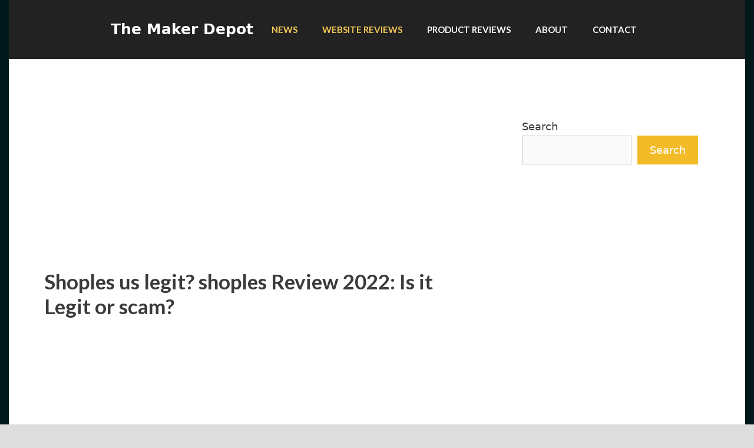

--- FILE ---
content_type: text/html; charset=UTF-8
request_url: https://themakerdepot.com/shoples-us-legit-shoples-review-2022-is-it-legit-or-scam/
body_size: 18344
content:
<!DOCTYPE html>
<html lang="en-US">
<head>
	<meta charset="UTF-8">
	<meta name='robots' content='index, follow, max-image-preview:large, max-snippet:-1, max-video-preview:-1' />
<meta name="viewport" content="width=device-width, initial-scale=1">
	<!-- This site is optimized with the Yoast SEO plugin v24.5 - https://yoast.com/wordpress/plugins/seo/ -->
	<title>Shoples us legit? shoples Review 2022: Is it Legit or scam? - The Maker Depot</title>
	<meta name="description" content="If you are confused about this shoples website, we will recommend you check our shoples us Reviews post, which will clear your confusion" />
	<link rel="canonical" href="https://themakerdepot.com/shoples-us-legit-shoples-review-2022-is-it-legit-or-scam/" />
	<meta property="og:locale" content="en_US" />
	<meta property="og:type" content="article" />
	<meta property="og:title" content="Shoples us legit? shoples Review 2022: Is it Legit or scam? - The Maker Depot" />
	<meta property="og:description" content="If you are confused about this shoples website, we will recommend you check our shoples us Reviews post, which will clear your confusion" />
	<meta property="og:url" content="https://themakerdepot.com/shoples-us-legit-shoples-review-2022-is-it-legit-or-scam/" />
	<meta property="og:site_name" content="The Maker Depot" />
	<meta property="article:published_time" content="2022-09-17T11:22:06+00:00" />
	<meta property="article:modified_time" content="2022-09-17T11:22:09+00:00" />
	<meta property="og:image" content="https://themakerdepot.com/wp-content/uploads/2022/09/shoples2.jpg" />
	<meta property="og:image:width" content="958" />
	<meta property="og:image:height" content="470" />
	<meta property="og:image:type" content="image/jpeg" />
	<meta name="author" content="Team" />
	<meta name="twitter:card" content="summary_large_image" />
	<meta name="twitter:label1" content="Written by" />
	<meta name="twitter:data1" content="Team" />
	<meta name="twitter:label2" content="Est. reading time" />
	<meta name="twitter:data2" content="4 minutes" />
	<script type="application/ld+json" class="yoast-schema-graph">{"@context":"https://schema.org","@graph":[{"@type":"Article","@id":"https://themakerdepot.com/shoples-us-legit-shoples-review-2022-is-it-legit-or-scam/#article","isPartOf":{"@id":"https://themakerdepot.com/shoples-us-legit-shoples-review-2022-is-it-legit-or-scam/"},"author":{"name":"Team","@id":"https://themakerdepot.com/#/schema/person/3b02dd7c80978eb450b356b4033fee9d"},"headline":"Shoples us legit? shoples Review 2022: Is it Legit or scam?","datePublished":"2022-09-17T11:22:06+00:00","dateModified":"2022-09-17T11:22:09+00:00","mainEntityOfPage":{"@id":"https://themakerdepot.com/shoples-us-legit-shoples-review-2022-is-it-legit-or-scam/"},"wordCount":751,"commentCount":0,"publisher":{"@id":"https://themakerdepot.com/#organization"},"image":{"@id":"https://themakerdepot.com/shoples-us-legit-shoples-review-2022-is-it-legit-or-scam/#primaryimage"},"thumbnailUrl":"https://themakerdepot.com/wp-content/uploads/2022/09/shoples2.jpg","keywords":["shoples","shoples real or fake","shoples.us"],"articleSection":["News","Website Reviews"],"inLanguage":"en-US","potentialAction":[{"@type":"CommentAction","name":"Comment","target":["https://themakerdepot.com/shoples-us-legit-shoples-review-2022-is-it-legit-or-scam/#respond"]}]},{"@type":"WebPage","@id":"https://themakerdepot.com/shoples-us-legit-shoples-review-2022-is-it-legit-or-scam/","url":"https://themakerdepot.com/shoples-us-legit-shoples-review-2022-is-it-legit-or-scam/","name":"Shoples us legit? shoples Review 2022: Is it Legit or scam? - The Maker Depot","isPartOf":{"@id":"https://themakerdepot.com/#website"},"primaryImageOfPage":{"@id":"https://themakerdepot.com/shoples-us-legit-shoples-review-2022-is-it-legit-or-scam/#primaryimage"},"image":{"@id":"https://themakerdepot.com/shoples-us-legit-shoples-review-2022-is-it-legit-or-scam/#primaryimage"},"thumbnailUrl":"https://themakerdepot.com/wp-content/uploads/2022/09/shoples2.jpg","datePublished":"2022-09-17T11:22:06+00:00","dateModified":"2022-09-17T11:22:09+00:00","description":"If you are confused about this shoples website, we will recommend you check our shoples us Reviews post, which will clear your confusion","breadcrumb":{"@id":"https://themakerdepot.com/shoples-us-legit-shoples-review-2022-is-it-legit-or-scam/#breadcrumb"},"inLanguage":"en-US","potentialAction":[{"@type":"ReadAction","target":["https://themakerdepot.com/shoples-us-legit-shoples-review-2022-is-it-legit-or-scam/"]}]},{"@type":"ImageObject","inLanguage":"en-US","@id":"https://themakerdepot.com/shoples-us-legit-shoples-review-2022-is-it-legit-or-scam/#primaryimage","url":"https://themakerdepot.com/wp-content/uploads/2022/09/shoples2.jpg","contentUrl":"https://themakerdepot.com/wp-content/uploads/2022/09/shoples2.jpg","width":958,"height":470,"caption":"shoples"},{"@type":"BreadcrumbList","@id":"https://themakerdepot.com/shoples-us-legit-shoples-review-2022-is-it-legit-or-scam/#breadcrumb","itemListElement":[{"@type":"ListItem","position":1,"name":"Home","item":"https://themakerdepot.com/"},{"@type":"ListItem","position":2,"name":"Shoples us legit? shoples Review 2022: Is it Legit or scam?"}]},{"@type":"WebSite","@id":"https://themakerdepot.com/#website","url":"https://themakerdepot.com/","name":"The Maker Depot","description":"News and Reviews","publisher":{"@id":"https://themakerdepot.com/#organization"},"potentialAction":[{"@type":"SearchAction","target":{"@type":"EntryPoint","urlTemplate":"https://themakerdepot.com/?s={search_term_string}"},"query-input":{"@type":"PropertyValueSpecification","valueRequired":true,"valueName":"search_term_string"}}],"inLanguage":"en-US"},{"@type":"Organization","@id":"https://themakerdepot.com/#organization","name":"TheMakerDepot","url":"https://themakerdepot.com/","logo":{"@type":"ImageObject","inLanguage":"en-US","@id":"https://themakerdepot.com/#/schema/logo/image/","url":"https://themakerdepot.com/wp-content/uploads/2022/05/cropped-TMD-1.jpg","contentUrl":"https://themakerdepot.com/wp-content/uploads/2022/05/cropped-TMD-1.jpg","width":512,"height":512,"caption":"TheMakerDepot"},"image":{"@id":"https://themakerdepot.com/#/schema/logo/image/"}},{"@type":"Person","@id":"https://themakerdepot.com/#/schema/person/3b02dd7c80978eb450b356b4033fee9d","name":"Team","image":{"@type":"ImageObject","inLanguage":"en-US","@id":"https://themakerdepot.com/#/schema/person/image/","url":"https://secure.gravatar.com/avatar/6c14cb462a1d455aabcc798543091e44?s=96&d=identicon&r=g","contentUrl":"https://secure.gravatar.com/avatar/6c14cb462a1d455aabcc798543091e44?s=96&d=identicon&r=g","caption":"Team"}}]}</script>
	<!-- / Yoast SEO plugin. -->


<link rel='dns-prefetch' href='//www.googletagmanager.com' />
<link href='https://fonts.gstatic.com' crossorigin rel='preconnect' />
<link href='https://fonts.googleapis.com' crossorigin rel='preconnect' />
<link rel="alternate" type="application/rss+xml" title="The Maker Depot &raquo; Feed" href="https://themakerdepot.com/feed/" />
<link rel="alternate" type="application/rss+xml" title="The Maker Depot &raquo; Comments Feed" href="https://themakerdepot.com/comments/feed/" />
<link rel="alternate" type="application/rss+xml" title="The Maker Depot &raquo; Shoples us legit? shoples Review 2022: Is it Legit or scam? Comments Feed" href="https://themakerdepot.com/shoples-us-legit-shoples-review-2022-is-it-legit-or-scam/feed/" />
<script>
window._wpemojiSettings = {"baseUrl":"https:\/\/s.w.org\/images\/core\/emoji\/15.0.3\/72x72\/","ext":".png","svgUrl":"https:\/\/s.w.org\/images\/core\/emoji\/15.0.3\/svg\/","svgExt":".svg","source":{"concatemoji":"https:\/\/themakerdepot.com\/wp-includes\/js\/wp-emoji-release.min.js?ver=6.5.4"}};
/*! This file is auto-generated */
!function(i,n){var o,s,e;function c(e){try{var t={supportTests:e,timestamp:(new Date).valueOf()};sessionStorage.setItem(o,JSON.stringify(t))}catch(e){}}function p(e,t,n){e.clearRect(0,0,e.canvas.width,e.canvas.height),e.fillText(t,0,0);var t=new Uint32Array(e.getImageData(0,0,e.canvas.width,e.canvas.height).data),r=(e.clearRect(0,0,e.canvas.width,e.canvas.height),e.fillText(n,0,0),new Uint32Array(e.getImageData(0,0,e.canvas.width,e.canvas.height).data));return t.every(function(e,t){return e===r[t]})}function u(e,t,n){switch(t){case"flag":return n(e,"\ud83c\udff3\ufe0f\u200d\u26a7\ufe0f","\ud83c\udff3\ufe0f\u200b\u26a7\ufe0f")?!1:!n(e,"\ud83c\uddfa\ud83c\uddf3","\ud83c\uddfa\u200b\ud83c\uddf3")&&!n(e,"\ud83c\udff4\udb40\udc67\udb40\udc62\udb40\udc65\udb40\udc6e\udb40\udc67\udb40\udc7f","\ud83c\udff4\u200b\udb40\udc67\u200b\udb40\udc62\u200b\udb40\udc65\u200b\udb40\udc6e\u200b\udb40\udc67\u200b\udb40\udc7f");case"emoji":return!n(e,"\ud83d\udc26\u200d\u2b1b","\ud83d\udc26\u200b\u2b1b")}return!1}function f(e,t,n){var r="undefined"!=typeof WorkerGlobalScope&&self instanceof WorkerGlobalScope?new OffscreenCanvas(300,150):i.createElement("canvas"),a=r.getContext("2d",{willReadFrequently:!0}),o=(a.textBaseline="top",a.font="600 32px Arial",{});return e.forEach(function(e){o[e]=t(a,e,n)}),o}function t(e){var t=i.createElement("script");t.src=e,t.defer=!0,i.head.appendChild(t)}"undefined"!=typeof Promise&&(o="wpEmojiSettingsSupports",s=["flag","emoji"],n.supports={everything:!0,everythingExceptFlag:!0},e=new Promise(function(e){i.addEventListener("DOMContentLoaded",e,{once:!0})}),new Promise(function(t){var n=function(){try{var e=JSON.parse(sessionStorage.getItem(o));if("object"==typeof e&&"number"==typeof e.timestamp&&(new Date).valueOf()<e.timestamp+604800&&"object"==typeof e.supportTests)return e.supportTests}catch(e){}return null}();if(!n){if("undefined"!=typeof Worker&&"undefined"!=typeof OffscreenCanvas&&"undefined"!=typeof URL&&URL.createObjectURL&&"undefined"!=typeof Blob)try{var e="postMessage("+f.toString()+"("+[JSON.stringify(s),u.toString(),p.toString()].join(",")+"));",r=new Blob([e],{type:"text/javascript"}),a=new Worker(URL.createObjectURL(r),{name:"wpTestEmojiSupports"});return void(a.onmessage=function(e){c(n=e.data),a.terminate(),t(n)})}catch(e){}c(n=f(s,u,p))}t(n)}).then(function(e){for(var t in e)n.supports[t]=e[t],n.supports.everything=n.supports.everything&&n.supports[t],"flag"!==t&&(n.supports.everythingExceptFlag=n.supports.everythingExceptFlag&&n.supports[t]);n.supports.everythingExceptFlag=n.supports.everythingExceptFlag&&!n.supports.flag,n.DOMReady=!1,n.readyCallback=function(){n.DOMReady=!0}}).then(function(){return e}).then(function(){var e;n.supports.everything||(n.readyCallback(),(e=n.source||{}).concatemoji?t(e.concatemoji):e.wpemoji&&e.twemoji&&(t(e.twemoji),t(e.wpemoji)))}))}((window,document),window._wpemojiSettings);
</script>

<style id='wp-emoji-styles-inline-css'>

	img.wp-smiley, img.emoji {
		display: inline !important;
		border: none !important;
		box-shadow: none !important;
		height: 1em !important;
		width: 1em !important;
		margin: 0 0.07em !important;
		vertical-align: -0.1em !important;
		background: none !important;
		padding: 0 !important;
	}
</style>
<link rel='stylesheet' id='wp-block-library-css' href='https://themakerdepot.com/wp-includes/css/dist/block-library/style.min.css?ver=6.5.4' media='all' />
<link rel='stylesheet' id='wpzoom-social-icons-block-style-css' href='https://themakerdepot.com/wp-content/plugins/social-icons-widget-by-wpzoom/block/dist/style-wpzoom-social-icons.css?ver=4.5.1' media='all' />
<style id='classic-theme-styles-inline-css'>
/*! This file is auto-generated */
.wp-block-button__link{color:#fff;background-color:#32373c;border-radius:9999px;box-shadow:none;text-decoration:none;padding:calc(.667em + 2px) calc(1.333em + 2px);font-size:1.125em}.wp-block-file__button{background:#32373c;color:#fff;text-decoration:none}
</style>
<style id='global-styles-inline-css'>
body{--wp--preset--color--black: #000000;--wp--preset--color--cyan-bluish-gray: #abb8c3;--wp--preset--color--white: #ffffff;--wp--preset--color--pale-pink: #f78da7;--wp--preset--color--vivid-red: #cf2e2e;--wp--preset--color--luminous-vivid-orange: #ff6900;--wp--preset--color--luminous-vivid-amber: #fcb900;--wp--preset--color--light-green-cyan: #7bdcb5;--wp--preset--color--vivid-green-cyan: #00d084;--wp--preset--color--pale-cyan-blue: #8ed1fc;--wp--preset--color--vivid-cyan-blue: #0693e3;--wp--preset--color--vivid-purple: #9b51e0;--wp--preset--color--contrast: var(--contrast);--wp--preset--color--contrast-2: var(--contrast-2);--wp--preset--color--contrast-3: var(--contrast-3);--wp--preset--color--base: var(--base);--wp--preset--color--base-2: var(--base-2);--wp--preset--color--base-3: var(--base-3);--wp--preset--color--accent: var(--accent);--wp--preset--gradient--vivid-cyan-blue-to-vivid-purple: linear-gradient(135deg,rgba(6,147,227,1) 0%,rgb(155,81,224) 100%);--wp--preset--gradient--light-green-cyan-to-vivid-green-cyan: linear-gradient(135deg,rgb(122,220,180) 0%,rgb(0,208,130) 100%);--wp--preset--gradient--luminous-vivid-amber-to-luminous-vivid-orange: linear-gradient(135deg,rgba(252,185,0,1) 0%,rgba(255,105,0,1) 100%);--wp--preset--gradient--luminous-vivid-orange-to-vivid-red: linear-gradient(135deg,rgba(255,105,0,1) 0%,rgb(207,46,46) 100%);--wp--preset--gradient--very-light-gray-to-cyan-bluish-gray: linear-gradient(135deg,rgb(238,238,238) 0%,rgb(169,184,195) 100%);--wp--preset--gradient--cool-to-warm-spectrum: linear-gradient(135deg,rgb(74,234,220) 0%,rgb(151,120,209) 20%,rgb(207,42,186) 40%,rgb(238,44,130) 60%,rgb(251,105,98) 80%,rgb(254,248,76) 100%);--wp--preset--gradient--blush-light-purple: linear-gradient(135deg,rgb(255,206,236) 0%,rgb(152,150,240) 100%);--wp--preset--gradient--blush-bordeaux: linear-gradient(135deg,rgb(254,205,165) 0%,rgb(254,45,45) 50%,rgb(107,0,62) 100%);--wp--preset--gradient--luminous-dusk: linear-gradient(135deg,rgb(255,203,112) 0%,rgb(199,81,192) 50%,rgb(65,88,208) 100%);--wp--preset--gradient--pale-ocean: linear-gradient(135deg,rgb(255,245,203) 0%,rgb(182,227,212) 50%,rgb(51,167,181) 100%);--wp--preset--gradient--electric-grass: linear-gradient(135deg,rgb(202,248,128) 0%,rgb(113,206,126) 100%);--wp--preset--gradient--midnight: linear-gradient(135deg,rgb(2,3,129) 0%,rgb(40,116,252) 100%);--wp--preset--font-size--small: 13px;--wp--preset--font-size--medium: 20px;--wp--preset--font-size--large: 36px;--wp--preset--font-size--x-large: 42px;--wp--preset--spacing--20: 0.44rem;--wp--preset--spacing--30: 0.67rem;--wp--preset--spacing--40: 1rem;--wp--preset--spacing--50: 1.5rem;--wp--preset--spacing--60: 2.25rem;--wp--preset--spacing--70: 3.38rem;--wp--preset--spacing--80: 5.06rem;--wp--preset--shadow--natural: 6px 6px 9px rgba(0, 0, 0, 0.2);--wp--preset--shadow--deep: 12px 12px 50px rgba(0, 0, 0, 0.4);--wp--preset--shadow--sharp: 6px 6px 0px rgba(0, 0, 0, 0.2);--wp--preset--shadow--outlined: 6px 6px 0px -3px rgba(255, 255, 255, 1), 6px 6px rgba(0, 0, 0, 1);--wp--preset--shadow--crisp: 6px 6px 0px rgba(0, 0, 0, 1);}:where(.is-layout-flex){gap: 0.5em;}:where(.is-layout-grid){gap: 0.5em;}body .is-layout-flex{display: flex;}body .is-layout-flex{flex-wrap: wrap;align-items: center;}body .is-layout-flex > *{margin: 0;}body .is-layout-grid{display: grid;}body .is-layout-grid > *{margin: 0;}:where(.wp-block-columns.is-layout-flex){gap: 2em;}:where(.wp-block-columns.is-layout-grid){gap: 2em;}:where(.wp-block-post-template.is-layout-flex){gap: 1.25em;}:where(.wp-block-post-template.is-layout-grid){gap: 1.25em;}.has-black-color{color: var(--wp--preset--color--black) !important;}.has-cyan-bluish-gray-color{color: var(--wp--preset--color--cyan-bluish-gray) !important;}.has-white-color{color: var(--wp--preset--color--white) !important;}.has-pale-pink-color{color: var(--wp--preset--color--pale-pink) !important;}.has-vivid-red-color{color: var(--wp--preset--color--vivid-red) !important;}.has-luminous-vivid-orange-color{color: var(--wp--preset--color--luminous-vivid-orange) !important;}.has-luminous-vivid-amber-color{color: var(--wp--preset--color--luminous-vivid-amber) !important;}.has-light-green-cyan-color{color: var(--wp--preset--color--light-green-cyan) !important;}.has-vivid-green-cyan-color{color: var(--wp--preset--color--vivid-green-cyan) !important;}.has-pale-cyan-blue-color{color: var(--wp--preset--color--pale-cyan-blue) !important;}.has-vivid-cyan-blue-color{color: var(--wp--preset--color--vivid-cyan-blue) !important;}.has-vivid-purple-color{color: var(--wp--preset--color--vivid-purple) !important;}.has-black-background-color{background-color: var(--wp--preset--color--black) !important;}.has-cyan-bluish-gray-background-color{background-color: var(--wp--preset--color--cyan-bluish-gray) !important;}.has-white-background-color{background-color: var(--wp--preset--color--white) !important;}.has-pale-pink-background-color{background-color: var(--wp--preset--color--pale-pink) !important;}.has-vivid-red-background-color{background-color: var(--wp--preset--color--vivid-red) !important;}.has-luminous-vivid-orange-background-color{background-color: var(--wp--preset--color--luminous-vivid-orange) !important;}.has-luminous-vivid-amber-background-color{background-color: var(--wp--preset--color--luminous-vivid-amber) !important;}.has-light-green-cyan-background-color{background-color: var(--wp--preset--color--light-green-cyan) !important;}.has-vivid-green-cyan-background-color{background-color: var(--wp--preset--color--vivid-green-cyan) !important;}.has-pale-cyan-blue-background-color{background-color: var(--wp--preset--color--pale-cyan-blue) !important;}.has-vivid-cyan-blue-background-color{background-color: var(--wp--preset--color--vivid-cyan-blue) !important;}.has-vivid-purple-background-color{background-color: var(--wp--preset--color--vivid-purple) !important;}.has-black-border-color{border-color: var(--wp--preset--color--black) !important;}.has-cyan-bluish-gray-border-color{border-color: var(--wp--preset--color--cyan-bluish-gray) !important;}.has-white-border-color{border-color: var(--wp--preset--color--white) !important;}.has-pale-pink-border-color{border-color: var(--wp--preset--color--pale-pink) !important;}.has-vivid-red-border-color{border-color: var(--wp--preset--color--vivid-red) !important;}.has-luminous-vivid-orange-border-color{border-color: var(--wp--preset--color--luminous-vivid-orange) !important;}.has-luminous-vivid-amber-border-color{border-color: var(--wp--preset--color--luminous-vivid-amber) !important;}.has-light-green-cyan-border-color{border-color: var(--wp--preset--color--light-green-cyan) !important;}.has-vivid-green-cyan-border-color{border-color: var(--wp--preset--color--vivid-green-cyan) !important;}.has-pale-cyan-blue-border-color{border-color: var(--wp--preset--color--pale-cyan-blue) !important;}.has-vivid-cyan-blue-border-color{border-color: var(--wp--preset--color--vivid-cyan-blue) !important;}.has-vivid-purple-border-color{border-color: var(--wp--preset--color--vivid-purple) !important;}.has-vivid-cyan-blue-to-vivid-purple-gradient-background{background: var(--wp--preset--gradient--vivid-cyan-blue-to-vivid-purple) !important;}.has-light-green-cyan-to-vivid-green-cyan-gradient-background{background: var(--wp--preset--gradient--light-green-cyan-to-vivid-green-cyan) !important;}.has-luminous-vivid-amber-to-luminous-vivid-orange-gradient-background{background: var(--wp--preset--gradient--luminous-vivid-amber-to-luminous-vivid-orange) !important;}.has-luminous-vivid-orange-to-vivid-red-gradient-background{background: var(--wp--preset--gradient--luminous-vivid-orange-to-vivid-red) !important;}.has-very-light-gray-to-cyan-bluish-gray-gradient-background{background: var(--wp--preset--gradient--very-light-gray-to-cyan-bluish-gray) !important;}.has-cool-to-warm-spectrum-gradient-background{background: var(--wp--preset--gradient--cool-to-warm-spectrum) !important;}.has-blush-light-purple-gradient-background{background: var(--wp--preset--gradient--blush-light-purple) !important;}.has-blush-bordeaux-gradient-background{background: var(--wp--preset--gradient--blush-bordeaux) !important;}.has-luminous-dusk-gradient-background{background: var(--wp--preset--gradient--luminous-dusk) !important;}.has-pale-ocean-gradient-background{background: var(--wp--preset--gradient--pale-ocean) !important;}.has-electric-grass-gradient-background{background: var(--wp--preset--gradient--electric-grass) !important;}.has-midnight-gradient-background{background: var(--wp--preset--gradient--midnight) !important;}.has-small-font-size{font-size: var(--wp--preset--font-size--small) !important;}.has-medium-font-size{font-size: var(--wp--preset--font-size--medium) !important;}.has-large-font-size{font-size: var(--wp--preset--font-size--large) !important;}.has-x-large-font-size{font-size: var(--wp--preset--font-size--x-large) !important;}
.wp-block-navigation a:where(:not(.wp-element-button)){color: inherit;}
:where(.wp-block-post-template.is-layout-flex){gap: 1.25em;}:where(.wp-block-post-template.is-layout-grid){gap: 1.25em;}
:where(.wp-block-columns.is-layout-flex){gap: 2em;}:where(.wp-block-columns.is-layout-grid){gap: 2em;}
.wp-block-pullquote{font-size: 1.5em;line-height: 1.6;}
</style>
<link rel='stylesheet' id='generate-comments-css' href='https://themakerdepot.com/wp-content/themes/generatepress/assets/css/components/comments.min.css?ver=3.6.1' media='all' />
<link rel='stylesheet' id='generate-style-css' href='https://themakerdepot.com/wp-content/themes/generatepress/assets/css/main.min.css?ver=3.6.1' media='all' />
<style id='generate-style-inline-css'>
.no-featured-image-padding .featured-image {margin-left:-60px;margin-right:-60px;}.post-image-above-header .no-featured-image-padding .inside-article .featured-image {margin-top:-60px;}@media (max-width:768px){.no-featured-image-padding .featured-image {margin-left:-40px;margin-right:-40px;}.post-image-above-header .no-featured-image-padding .inside-article .featured-image {margin-top:-40px;}}
body{background-color:#001819;color:#3a3a3a;}a{color:#1e73be;}a:hover, a:focus, a:active{color:#000000;}.grid-container{max-width:1250px;}.wp-block-group__inner-container{max-width:1250px;margin-left:auto;margin-right:auto;}:root{--contrast:#222222;--contrast-2:#575760;--contrast-3:#b2b2be;--base:#f0f0f0;--base-2:#f7f8f9;--base-3:#ffffff;--accent:#1e73be;}:root .has-contrast-color{color:var(--contrast);}:root .has-contrast-background-color{background-color:var(--contrast);}:root .has-contrast-2-color{color:var(--contrast-2);}:root .has-contrast-2-background-color{background-color:var(--contrast-2);}:root .has-contrast-3-color{color:var(--contrast-3);}:root .has-contrast-3-background-color{background-color:var(--contrast-3);}:root .has-base-color{color:var(--base);}:root .has-base-background-color{background-color:var(--base);}:root .has-base-2-color{color:var(--base-2);}:root .has-base-2-background-color{background-color:var(--base-2);}:root .has-base-3-color{color:var(--base-3);}:root .has-base-3-background-color{background-color:var(--base-3);}:root .has-accent-color{color:var(--accent);}:root .has-accent-background-color{background-color:var(--accent);}body, button, input, select, textarea{font-size:18px;}body{line-height:1.7;}.main-title{font-size:25px;}.main-navigation a, .main-navigation .menu-toggle, .main-navigation .menu-bar-items{font-family:Lato, sans-serif;font-weight:700;text-transform:uppercase;}h2.entry-title{font-size:17px;}h1{font-family:Lato, sans-serif;font-weight:700;font-size:35px;}h2{font-family:Lato, sans-serif;font-weight:700;font-size:20px;}h3{font-size:20px;}.top-bar{background-color:#636363;color:#ffffff;}.top-bar a{color:#ffffff;}.top-bar a:hover{color:#303030;}.site-header{background-color:var(--base-3);color:var(--contrast);}.site-header a{color:var(--contrast-2);}.main-title a,.main-title a:hover{color:var(--base-3);}.site-description{color:#757575;}.main-navigation,.main-navigation ul ul{background-color:var(--contrast);}.main-navigation .main-nav ul li a, .main-navigation .menu-toggle, .main-navigation .menu-bar-items{color:var(--base-3);}.main-navigation .main-nav ul li:not([class*="current-menu-"]):hover > a, .main-navigation .main-nav ul li:not([class*="current-menu-"]):focus > a, .main-navigation .main-nav ul li.sfHover:not([class*="current-menu-"]) > a, .main-navigation .menu-bar-item:hover > a, .main-navigation .menu-bar-item.sfHover > a{color:#f6c956;}button.menu-toggle:hover,button.menu-toggle:focus{color:var(--base-3);}.main-navigation .main-nav ul li[class*="current-menu-"] > a{color:#f6c956;}.navigation-search input[type="search"],.navigation-search input[type="search"]:active, .navigation-search input[type="search"]:focus, .main-navigation .main-nav ul li.search-item.active > a, .main-navigation .menu-bar-items .search-item.active > a{color:#f6c956;}.main-navigation ul ul{background-color:#3f3f3f;}.main-navigation .main-nav ul ul li a{color:#515151;}.main-navigation .main-nav ul ul li:not([class*="current-menu-"]):hover > a,.main-navigation .main-nav ul ul li:not([class*="current-menu-"]):focus > a, .main-navigation .main-nav ul ul li.sfHover:not([class*="current-menu-"]) > a{color:#7a8896;}.main-navigation .main-nav ul ul li[class*="current-menu-"] > a{color:#8f919e;background-color:#4f4f4f;}.separate-containers .inside-article, .separate-containers .comments-area, .separate-containers .page-header, .one-container .container, .separate-containers .paging-navigation, .inside-page-header{background-color:#ffffff;}.entry-title a{color:#30383f;}.entry-title a:hover{color:#8e8e8e;}.entry-meta{color:#595959;}.entry-meta a{color:#595959;}.entry-meta a:hover{color:#1e73be;}h2{color:#30383f;}.sidebar .widget{background-color:#ffffff;}.sidebar .widget .widget-title{color:#000000;}.footer-widgets{background-color:#ffffff;}.footer-widgets .widget-title{color:#000000;}.site-info{color:#ffffff;}.site-info a{color:#ffffff;}.site-info a:hover{color:#606060;}.footer-bar .widget_nav_menu .current-menu-item a{color:#606060;}input[type="text"],input[type="email"],input[type="url"],input[type="password"],input[type="search"],input[type="tel"],input[type="number"],textarea,select{color:#666666;background-color:#fafafa;border-color:#cccccc;}input[type="text"]:focus,input[type="email"]:focus,input[type="url"]:focus,input[type="password"]:focus,input[type="search"]:focus,input[type="tel"]:focus,input[type="number"]:focus,textarea:focus,select:focus{color:#666666;background-color:#ffffff;border-color:#bfbfbf;}button,html input[type="button"],input[type="reset"],input[type="submit"],a.button,a.wp-block-button__link:not(.has-background){color:#ffffff;background-color:#f4bb29;}button:hover,html input[type="button"]:hover,input[type="reset"]:hover,input[type="submit"]:hover,a.button:hover,button:focus,html input[type="button"]:focus,input[type="reset"]:focus,input[type="submit"]:focus,a.button:focus,a.wp-block-button__link:not(.has-background):active,a.wp-block-button__link:not(.has-background):focus,a.wp-block-button__link:not(.has-background):hover{color:#ffffff;background-color:#f6c956;}a.generate-back-to-top{background-color:rgba( 0,0,0,0.4 );color:#ffffff;}a.generate-back-to-top:hover,a.generate-back-to-top:focus{background-color:rgba( 0,0,0,0.6 );color:#ffffff;}:root{--gp-search-modal-bg-color:var(--base-3);--gp-search-modal-text-color:var(--contrast);--gp-search-modal-overlay-bg-color:rgba(0,0,0,0.2);}@media (max-width: 768px){.main-navigation .menu-bar-item:hover > a, .main-navigation .menu-bar-item.sfHover > a{background:none;color:var(--base-3);}}.inside-top-bar{padding:10px;}.inside-top-bar.grid-container{max-width:1270px;}.inside-header{padding:40px;}.inside-header.grid-container{max-width:1330px;}.separate-containers .inside-article, .separate-containers .comments-area, .separate-containers .page-header, .separate-containers .paging-navigation, .one-container .site-content, .inside-page-header{padding:60px;}.site-main .wp-block-group__inner-container{padding:60px;}.separate-containers .paging-navigation{padding-top:20px;padding-bottom:20px;}.entry-content .alignwide, body:not(.no-sidebar) .entry-content .alignfull{margin-left:-60px;width:calc(100% + 120px);max-width:calc(100% + 120px);}.one-container.right-sidebar .site-main,.one-container.both-right .site-main{margin-right:60px;}.one-container.left-sidebar .site-main,.one-container.both-left .site-main{margin-left:60px;}.one-container.both-sidebars .site-main{margin:0px 60px 0px 60px;}.sidebar .widget, .page-header, .widget-area .main-navigation, .site-main > *{margin-bottom:40px;}.separate-containers .site-main{margin:40px;}.both-right .inside-left-sidebar,.both-left .inside-left-sidebar{margin-right:20px;}.both-right .inside-right-sidebar,.both-left .inside-right-sidebar{margin-left:20px;}.one-container.archive .post:not(:last-child):not(.is-loop-template-item), .one-container.blog .post:not(:last-child):not(.is-loop-template-item){padding-bottom:60px;}.separate-containers .featured-image{margin-top:40px;}.separate-containers .inside-right-sidebar, .separate-containers .inside-left-sidebar{margin-top:40px;margin-bottom:40px;}.main-navigation .main-nav ul li a,.menu-toggle,.main-navigation .menu-bar-item > a{padding-left:21px;padding-right:21px;line-height:100px;}.main-navigation .main-nav ul ul li a{padding:10px 21px 10px 21px;}.navigation-search input[type="search"]{height:100px;}.rtl .menu-item-has-children .dropdown-menu-toggle{padding-left:21px;}.menu-item-has-children .dropdown-menu-toggle{padding-right:21px;}.rtl .main-navigation .main-nav ul li.menu-item-has-children > a{padding-right:21px;}.widget-area .widget{padding:40px 20px 40px 20px;}.footer-widgets-container.grid-container{max-width:1330px;}.inside-site-info{padding:20px;}.inside-site-info.grid-container{max-width:1290px;}@media (max-width:768px){.separate-containers .inside-article, .separate-containers .comments-area, .separate-containers .page-header, .separate-containers .paging-navigation, .one-container .site-content, .inside-page-header{padding:40px;}.site-main .wp-block-group__inner-container{padding:40px;}.inside-site-info{padding-right:10px;padding-left:10px;}.entry-content .alignwide, body:not(.no-sidebar) .entry-content .alignfull{margin-left:-40px;width:calc(100% + 80px);max-width:calc(100% + 80px);}.one-container .site-main .paging-navigation{margin-bottom:40px;}}/* End cached CSS */.is-right-sidebar{width:30%;}.is-left-sidebar{width:25%;}.site-content .content-area{width:70%;}@media (max-width: 768px){.main-navigation .menu-toggle,.sidebar-nav-mobile:not(#sticky-placeholder){display:block;}.main-navigation ul,.gen-sidebar-nav,.main-navigation:not(.slideout-navigation):not(.toggled) .main-nav > ul,.has-inline-mobile-toggle #site-navigation .inside-navigation > *:not(.navigation-search):not(.main-nav){display:none;}.nav-align-right .inside-navigation,.nav-align-center .inside-navigation{justify-content:space-between;}}
.dynamic-author-image-rounded{border-radius:100%;}.dynamic-featured-image, .dynamic-author-image{vertical-align:middle;}.one-container.blog .dynamic-content-template:not(:last-child), .one-container.archive .dynamic-content-template:not(:last-child){padding-bottom:0px;}.dynamic-entry-excerpt > p:last-child{margin-bottom:0px;}
@media (max-width: 768px){.main-navigation .main-nav ul li a,.main-navigation .menu-toggle,.main-navigation .mobile-bar-items a,.main-navigation .menu-bar-item > a{line-height:60px;}.main-navigation .site-logo.navigation-logo img, .mobile-header-navigation .site-logo.mobile-header-logo img, .navigation-search input[type="search"]{height:60px;}}
</style>
<link rel='stylesheet' id='generate-google-fonts-css' href='https://fonts.googleapis.com/css?family=Lato%3A100%2C100italic%2C300%2C300italic%2Cregular%2Citalic%2C700%2C700italic%2C900%2C900italic&#038;display=auto&#038;ver=3.6.1' media='all' />
<link rel='stylesheet' id='recent-posts-widget-with-thumbnails-public-style-css' href='https://themakerdepot.com/wp-content/plugins/recent-posts-widget-with-thumbnails/public.css?ver=7.1.1' media='all' />
<link rel='stylesheet' id='wpzoom-social-icons-socicon-css' href='https://themakerdepot.com/wp-content/plugins/social-icons-widget-by-wpzoom/assets/css/wpzoom-socicon.css?ver=1751214381' media='all' />
<link rel='stylesheet' id='wpzoom-social-icons-genericons-css' href='https://themakerdepot.com/wp-content/plugins/social-icons-widget-by-wpzoom/assets/css/genericons.css?ver=1751214381' media='all' />
<link rel='stylesheet' id='wpzoom-social-icons-academicons-css' href='https://themakerdepot.com/wp-content/plugins/social-icons-widget-by-wpzoom/assets/css/academicons.min.css?ver=1751214381' media='all' />
<link rel='stylesheet' id='wpzoom-social-icons-font-awesome-3-css' href='https://themakerdepot.com/wp-content/plugins/social-icons-widget-by-wpzoom/assets/css/font-awesome-3.min.css?ver=1751214381' media='all' />
<link rel='stylesheet' id='dashicons-css' href='https://themakerdepot.com/wp-includes/css/dashicons.min.css?ver=6.5.4' media='all' />
<link rel='stylesheet' id='wpzoom-social-icons-styles-css' href='https://themakerdepot.com/wp-content/plugins/social-icons-widget-by-wpzoom/assets/css/wpzoom-social-icons-styles.css?ver=1751214381' media='all' />
<link rel='stylesheet' id='generate-navigation-branding-css' href='https://themakerdepot.com/wp-content/plugins/gp-premium/menu-plus/functions/css/navigation-branding-flex.min.css?ver=2.3.2' media='all' />
<style id='generate-navigation-branding-inline-css'>
.main-navigation.has-branding.grid-container .navigation-branding, .main-navigation.has-branding:not(.grid-container) .inside-navigation:not(.grid-container) .navigation-branding{margin-left:10px;}.navigation-branding img, .site-logo.mobile-header-logo img{height:100px;width:auto;}.navigation-branding .main-title{line-height:100px;}@media (max-width: 1260px){#site-navigation .navigation-branding, #sticky-navigation .navigation-branding{margin-left:10px;}}@media (max-width: 768px){.main-navigation.has-branding.nav-align-center .menu-bar-items, .main-navigation.has-sticky-branding.navigation-stick.nav-align-center .menu-bar-items{margin-left:auto;}.navigation-branding{margin-right:auto;margin-left:10px;}.navigation-branding .main-title, .mobile-header-navigation .site-logo{margin-left:10px;}.navigation-branding img, .site-logo.mobile-header-logo{height:60px;}.navigation-branding .main-title{line-height:60px;}}
</style>
<link rel='preload' as='font'  id='wpzoom-social-icons-font-academicons-woff2-css' href='https://themakerdepot.com/wp-content/plugins/social-icons-widget-by-wpzoom/assets/font/academicons.woff2?v=1.9.2' type='font/woff2' crossorigin />
<link rel='preload' as='font'  id='wpzoom-social-icons-font-fontawesome-3-woff2-css' href='https://themakerdepot.com/wp-content/plugins/social-icons-widget-by-wpzoom/assets/font/fontawesome-webfont.woff2?v=4.7.0' type='font/woff2' crossorigin />
<link rel='preload' as='font'  id='wpzoom-social-icons-font-genericons-woff-css' href='https://themakerdepot.com/wp-content/plugins/social-icons-widget-by-wpzoom/assets/font/Genericons.woff' type='font/woff' crossorigin />
<link rel='preload' as='font'  id='wpzoom-social-icons-font-socicon-woff2-css' href='https://themakerdepot.com/wp-content/plugins/social-icons-widget-by-wpzoom/assets/font/socicon.woff2?v=4.5.1' type='font/woff2' crossorigin />
<script src="https://themakerdepot.com/wp-includes/js/jquery/jquery.min.js?ver=3.7.1" id="jquery-core-js"></script>
<script src="https://themakerdepot.com/wp-includes/js/jquery/jquery-migrate.min.js?ver=3.4.1" id="jquery-migrate-js"></script>
<script src="https://themakerdepot.com/wp-content/plugins/sticky-menu-or-anything-on-scroll/assets/js/jq-sticky-anything.min.js?ver=2.1.1" id="stickyAnythingLib-js"></script>

<!-- Google tag (gtag.js) snippet added by Site Kit -->
<!-- Google Analytics snippet added by Site Kit -->
<script src="https://www.googletagmanager.com/gtag/js?id=G-782V2R4SXJ" id="google_gtagjs-js" async></script>
<script id="google_gtagjs-js-after">
window.dataLayer = window.dataLayer || [];function gtag(){dataLayer.push(arguments);}
gtag("set","linker",{"domains":["themakerdepot.com"]});
gtag("js", new Date());
gtag("set", "developer_id.dZTNiMT", true);
gtag("config", "G-782V2R4SXJ");
</script>
<link rel="https://api.w.org/" href="https://themakerdepot.com/wp-json/" /><link rel="alternate" type="application/json" href="https://themakerdepot.com/wp-json/wp/v2/posts/3317" /><link rel="EditURI" type="application/rsd+xml" title="RSD" href="https://themakerdepot.com/xmlrpc.php?rsd" />
<meta name="generator" content="WordPress 6.5.4" />
<link rel='shortlink' href='https://themakerdepot.com/?p=3317' />
<link rel="alternate" type="application/json+oembed" href="https://themakerdepot.com/wp-json/oembed/1.0/embed?url=https%3A%2F%2Fthemakerdepot.com%2Fshoples-us-legit-shoples-review-2022-is-it-legit-or-scam%2F" />
<link rel="alternate" type="text/xml+oembed" href="https://themakerdepot.com/wp-json/oembed/1.0/embed?url=https%3A%2F%2Fthemakerdepot.com%2Fshoples-us-legit-shoples-review-2022-is-it-legit-or-scam%2F&#038;format=xml" />
<meta name="generator" content="Site Kit by Google 1.170.0" /><link rel="pingback" href="https://themakerdepot.com/xmlrpc.php">
      <meta name="onesignal" content="wordpress-plugin"/>
            <script>

      window.OneSignalDeferred = window.OneSignalDeferred || [];

      OneSignalDeferred.push(function(OneSignal) {
        var oneSignal_options = {};
        window._oneSignalInitOptions = oneSignal_options;

        oneSignal_options['serviceWorkerParam'] = { scope: '/wp-content/plugins/onesignal-free-web-push-notifications/sdk_files/push/onesignal/' };
oneSignal_options['serviceWorkerPath'] = 'OneSignalSDKWorker.js';

        OneSignal.Notifications.setDefaultUrl("https://themakerdepot.com");

        oneSignal_options['wordpress'] = true;
oneSignal_options['appId'] = 'f3b87ca1-900b-4a6f-b86c-9fa063378039';
oneSignal_options['allowLocalhostAsSecureOrigin'] = true;
oneSignal_options['welcomeNotification'] = { };
oneSignal_options['welcomeNotification']['title'] = "";
oneSignal_options['welcomeNotification']['message'] = "";
oneSignal_options['path'] = "https://themakerdepot.com/wp-content/plugins/onesignal-free-web-push-notifications/sdk_files/";
oneSignal_options['safari_web_id'] = "web.onesignal.auto.049ba086-b9bb-478c-827f-71a35c67ecc8";
oneSignal_options['promptOptions'] = { };
              OneSignal.init(window._oneSignalInitOptions);
              OneSignal.Slidedown.promptPush()      });

      function documentInitOneSignal() {
        var oneSignal_elements = document.getElementsByClassName("OneSignal-prompt");

        var oneSignalLinkClickHandler = function(event) { OneSignal.Notifications.requestPermission(); event.preventDefault(); };        for(var i = 0; i < oneSignal_elements.length; i++)
          oneSignal_elements[i].addEventListener('click', oneSignalLinkClickHandler, false);
      }

      if (document.readyState === 'complete') {
           documentInitOneSignal();
      }
      else {
           window.addEventListener("load", function(event){
               documentInitOneSignal();
          });
      }
    </script>
<link rel="icon" href="https://themakerdepot.com/wp-content/uploads/2022/05/cropped-TMD-1-32x32.jpg" sizes="32x32" />
<link rel="icon" href="https://themakerdepot.com/wp-content/uploads/2022/05/cropped-TMD-1-192x192.jpg" sizes="192x192" />
<link rel="apple-touch-icon" href="https://themakerdepot.com/wp-content/uploads/2022/05/cropped-TMD-1-180x180.jpg" />
<meta name="msapplication-TileImage" content="https://themakerdepot.com/wp-content/uploads/2022/05/cropped-TMD-1-270x270.jpg" />
		<style id="wp-custom-css">
			/* GeneratePress Site CSS */ html {
	background: #ddd;
}

body {
	max-width: 1500px;
	margin-left: auto;
	margin-right: auto;
}

/* Navigation styles */
@media (min-width:769px) {
	.main-navigation .main-nav ul li.nav-button a {
		border-width: 3px;
		border-style: solid;
		border-color: inherit;
		border-radius: 5px;
		line-height: 3em;
	}
}

/* Single posts narrow content container */
.one-container .entry-content, .comments-area, footer.entry-meta {
    max-width: 600px;
    margin-left: auto;
    margin-right: auto;
} /* End GeneratePress Site CSS */



/*  Footer sticky Ad Starts */

.BR-Footer-Ads { position: fixed; bottom: 0px; left: 0; width: 100%; min-height: 70px; max-height: 90px; padding: 5px 5px; box-shadow: 0 -6px 18px 0 rgba(9,32,76,.1); -webkit-transition: all .1s ease-in; transition: all .1s ease-in; display: flex; align-items: center; justify-content: center; background-color: #fefefe; z-index: 20; } 

.BR-Footer-Ads-close { width: 30px; height: 30px; display: flex; align-items: center; justify-content: center; border-radius: 12px 0 0; position: absolute; right: 0; top: -30px; background-color: #fefefe; box-shadow: 0 -6px 18px 0 rgba(9,32,76,.08); } 
 
.BR-Footer-Ads .BR-Footer-Ads-close svg { width: 22px; height: 22px; fill: #000; } 
 
 
.BR-Footer-Ads .BR-Footer-Ads-content { overflow: hidden; display: block; position: relative; height: 70px; width: 100%; margin-right: 10px; margin-left: 10px; }

/*  Footer sticky Ad Ends */ 		</style>
		</head>

<body class="post-template-default single single-post postid-3317 single-format-standard wp-embed-responsive post-image-above-header post-image-aligned-center sticky-menu-no-transition right-sidebar nav-below-header one-container header-aligned-left dropdown-hover" itemtype="https://schema.org/Blog" itemscope>
	<a class="screen-reader-text skip-link" href="#content" title="Skip to content">Skip to content</a>		<nav class="has-branding main-navigation grid-container nav-align-center sub-menu-right" id="site-navigation" aria-label="Primary"  itemtype="https://schema.org/SiteNavigationElement" itemscope>
			<div class="inside-navigation grid-container">
				<div class="navigation-branding"><p class="main-title" itemprop="headline">
					<a href="https://themakerdepot.com/" rel="home">
						The Maker Depot
					</a>
				</p></div>				<button class="menu-toggle" aria-controls="primary-menu" aria-expanded="false">
					<span class="gp-icon icon-menu-bars"><svg viewBox="0 0 512 512" aria-hidden="true" xmlns="http://www.w3.org/2000/svg" width="1em" height="1em"><path d="M0 96c0-13.255 10.745-24 24-24h464c13.255 0 24 10.745 24 24s-10.745 24-24 24H24c-13.255 0-24-10.745-24-24zm0 160c0-13.255 10.745-24 24-24h464c13.255 0 24 10.745 24 24s-10.745 24-24 24H24c-13.255 0-24-10.745-24-24zm0 160c0-13.255 10.745-24 24-24h464c13.255 0 24 10.745 24 24s-10.745 24-24 24H24c-13.255 0-24-10.745-24-24z" /></svg><svg viewBox="0 0 512 512" aria-hidden="true" xmlns="http://www.w3.org/2000/svg" width="1em" height="1em"><path d="M71.029 71.029c9.373-9.372 24.569-9.372 33.942 0L256 222.059l151.029-151.03c9.373-9.372 24.569-9.372 33.942 0 9.372 9.373 9.372 24.569 0 33.942L289.941 256l151.03 151.029c9.372 9.373 9.372 24.569 0 33.942-9.373 9.372-24.569 9.372-33.942 0L256 289.941l-151.029 151.03c-9.373 9.372-24.569 9.372-33.942 0-9.372-9.373-9.372-24.569 0-33.942L222.059 256 71.029 104.971c-9.372-9.373-9.372-24.569 0-33.942z" /></svg></span><span class="screen-reader-text">Menu</span>				</button>
				<div id="primary-menu" class="main-nav"><ul id="menu-primary-marketer" class=" menu sf-menu"><li id="menu-item-4496" class="menu-item menu-item-type-taxonomy menu-item-object-category current-post-ancestor current-menu-parent current-post-parent menu-item-4496"><a href="https://themakerdepot.com/news/">News</a></li>
<li id="menu-item-4497" class="menu-item menu-item-type-taxonomy menu-item-object-category current-post-ancestor current-menu-parent current-post-parent menu-item-4497"><a href="https://themakerdepot.com/website-reviews/">Website Reviews</a></li>
<li id="menu-item-4498" class="menu-item menu-item-type-taxonomy menu-item-object-category menu-item-4498"><a href="https://themakerdepot.com/product-reviews/">Product Reviews</a></li>
<li id="menu-item-4842" class="menu-item menu-item-type-post_type menu-item-object-page menu-item-4842"><a href="https://themakerdepot.com/about/">About</a></li>
<li id="menu-item-4843" class="menu-item menu-item-type-post_type menu-item-object-page menu-item-4843"><a href="https://themakerdepot.com/contact/">Contact</a></li>
</ul></div>			</div>
		</nav>
		
	<div class="site grid-container container hfeed" id="page">
				<div class="site-content" id="content">
			
	<div class="content-area" id="primary">
		<main class="site-main" id="main">
			<div class='code-block code-block-1' style='margin: 8px auto; text-align: center; display: block; clear: both;'>
<script async src="https://pagead2.googlesyndication.com/pagead/js/adsbygoogle.js?client=ca-pub-7567916602806756"
     crossorigin="anonymous"></script>
<!-- TMD - Before Post Horizontal -->
<ins class="adsbygoogle"
     style="display:block"
     data-ad-client="ca-pub-7567916602806756"
     data-ad-slot="3984901255"
     data-ad-format="auto"
     data-full-width-responsive="true"></ins>
<script>
     (adsbygoogle = window.adsbygoogle || []).push({});
</script></div>

<article id="post-3317" class="post-3317 post type-post status-publish format-standard has-post-thumbnail hentry category-news category-website-reviews tag-shoples tag-shoples-real-or-fake tag-shoples-us no-featured-image-padding" itemtype="https://schema.org/CreativeWork" itemscope>
	<div class="inside-article">
					<header class="entry-header">
				<h1 class="entry-title" itemprop="headline">Shoples us legit? shoples Review 2022: Is it Legit or scam?</h1>			</header>
			
		<div class="entry-content" itemprop="text">
			<div class='code-block code-block-5' style='margin: 8px auto; text-align: center; display: block; clear: both;'>
<script async src="https://pagead2.googlesyndication.com/pagead/js/adsbygoogle.js?client=ca-pub-7567916602806756"
     crossorigin="anonymous"></script>
<!-- TMD - Before content square -->
<ins class="adsbygoogle"
     style="display:block"
     data-ad-client="ca-pub-7567916602806756"
     data-ad-slot="8002933669"
     data-ad-format="auto"
     data-full-width-responsive="true"></ins>
<script>
     (adsbygoogle = window.adsbygoogle || []).push({});
</script></div>

<p>If you are confused about this shoples website, we will recommend you check our shoples us Reviews post, which will clear your confusion.<br><br>Would you like to purchase Women hand bags. on the web? There is this website that claims to offer Women hand bags.. And the name of the site is shoples. It has turned into a focal point of consideration in the PK.<br><br>In the present article on shoples Reviews, we will cover the full detail on the Worthiness of the online portal and more about its various products and will try to give our best reserch about shoples us.To know more, follow the article below.</p>



<h2 class="wp-block-heading">What is the shoples?</h2>



<p>shoples us is a web-based store that retails in <strong>Women hand bags.</strong> product category in <strong>Women Leather Handbags, Tote Bag, Ladies Leather Handbags and many more.</strong>.<br><br>And they take time to deliver these products 3-4 Working Days (Monday to Friday) and they mentioned on their web store about the return policy is 30 DAY MONEY BACK GUARANTEE. But a lot more information isn&#8217;t available on their website.<br>This website was registered on 2022-08-27, according to the whois record. And the trust score of this site is 17%.</p><div class='code-block code-block-4' style='margin: 8px auto; text-align: center; display: block; clear: both;'>
<script async src="https://pagead2.googlesyndication.com/pagead/js/adsbygoogle.js?client=ca-pub-7567916602806756"
     crossorigin="anonymous"></script>
<!-- TMD - After Paragraph Sqaure -->
<ins class="adsbygoogle"
     style="display:block"
     data-ad-client="ca-pub-7567916602806756"
     data-ad-slot="8063477562"
     data-ad-format="auto"
     data-full-width-responsive="true"></ins>
<script>
     (adsbygoogle = window.adsbygoogle || []).push({});
</script></div>




<h2 class="wp-block-heading">Specification of shoples us Reviews:</h2>



<ul><li><strong>Website name:</strong> shoples</li><li><strong>Website link:</strong> shoples us</li><li><strong>Targeted Country:</strong> PK</li><li><strong>Products Category:</strong> Women hand bags.</li><li><strong>Type of Product Name:</strong> Women Leather Handbags, Tote Bag, Ladies Leather Handbags and many more.</li><li><strong>Contact address:</strong> 3114 Arthington Boulevard, Indianapolis Indiana 46218, United States</li><li><strong>Contact number:</strong> +1 507-308-1663</li><li><strong>Email:</strong> Support@Shoples.us</li><li><strong>Social media links:</strong> No social media link is given.</li><li><strong>Options for payment:</strong> American Express Apple Pay Dinners Club Discover Elo Google Pay JCB Mastercard Paypal Shop pay Vemio Visa</li><li><strong>Delivery time:</strong> 3-4 Working Days (Monday to Friday)</li><li><strong>Return Policy:</strong> 30 DAY MONEY BACK GUARANTEE</li></ul>



<p>Previously mentioned points will assist you with figuring out the site&#8217;s authenticity. Presently we should view the positive and negative aspects of the shoples reviews</p>



<h2 class="wp-block-heading">Negative side of <strong>shoples</strong> Reviews:</h2>



<ul><li>This website has a very low trust score <strong>17%</strong> which expands the trust concern.</li><li>A newsletter is not present on the site.</li><li>Whois record is hidden.</li><li>Copied content found</li><li>The Website domain is very new, registered on 2022-08-27, which creates trust issues.</li></ul>



<h2 class="wp-block-heading">Positive side of this <strong>shoples</strong> Reviews:</h2>



<ul><li>Valid SSL certificate, HTTPS is present for consumers’ safety.</li><li>The Portal and URL names are similar.</li><li>It offers various payment methods option to the customers.</li><li>It offers all the accessible and valid policies to the customers.</li></ul>



<p>So, now you get to know about the negative and positive points about the website, now let&#8217;s look at points that prove the site is legit or a scam, read out the below section and don&#8217;t forget to mention your comments if you already used this site, it can help a lot of people who are confused about this site, always share your feedback.</p><div class='code-block code-block-4' style='margin: 8px auto; text-align: center; display: block; clear: both;'>
<script async src="https://pagead2.googlesyndication.com/pagead/js/adsbygoogle.js?client=ca-pub-7567916602806756"
     crossorigin="anonymous"></script>
<!-- TMD - After Paragraph Sqaure -->
<ins class="adsbygoogle"
     style="display:block"
     data-ad-client="ca-pub-7567916602806756"
     data-ad-slot="8063477562"
     data-ad-format="auto"
     data-full-width-responsive="true"></ins>
<script>
     (adsbygoogle = window.adsbygoogle || []).push({});
</script></div>




<h2 class="wp-block-heading">Points to prove that the shoples com is a legit or scam:</h2>



<ul><li><strong>1. Website Age:</strong> 2022-08-27</li><li><strong>2. Maximum Discount offers:</strong> Great offer is given.</li><li><strong>6. The legitimacy of the Email ID:</strong> Support@Shoples.us</li><li><strong>7. Returns and Exchange:</strong> 30 DAY MONEY BACK GUARANTEE</li><li><strong>3. Trust Score of Website:</strong> 17%</li><li><strong>4. The legitimacy of the Contact address:</strong> 3114 Arthington Boulevard, Indianapolis Indiana 46218, United States</li><li><strong>5. Customer Complaints:</strong> Mail, Address and number.</li></ul>



<h2 class="wp-block-heading">Frequently Asked Questions:</h2>



<h3 class="wp-block-heading"><strong>Is shoples us website a scam or trustworthy?</strong></h3>



<p>The website has a wide collection of Women hand bags..The website has a wide collection of Women hand bags. but still they sell all the products online and they do not accept Cash on Delivery orders. To know about the website&#8217;s legitimacy the following points will help you to know more about the website&#8217;s readability and worthiness. Let&#8217;s check it out here:</p>



<ul><li><strong>Website Creation Date:</strong> 2022-08-27</li><li><strong>Unrealistic Prices:</strong> Great offer is given.</li><li><strong>Trust Index:</strong> 17%</li></ul>



<h3 class="wp-block-heading">Is this website legit or not?</h3>



<p>No, this online store doesn&#8217;t look like a legit website. As few of their product Women Leather Handbags, Tote Bag, Ladies Leather Handbags and many more. content are copied. The trust score is just only 17%, the age of the domain 2022-08-27. All these points indicates that this website can be fraud and doesn&#8217;t look like a legit site.</p><div class='code-block code-block-4' style='margin: 8px auto; text-align: center; display: block; clear: both;'>
<script async src="https://pagead2.googlesyndication.com/pagead/js/adsbygoogle.js?client=ca-pub-7567916602806756"
     crossorigin="anonymous"></script>
<!-- TMD - After Paragraph Sqaure -->
<ins class="adsbygoogle"
     style="display:block"
     data-ad-client="ca-pub-7567916602806756"
     data-ad-slot="8063477562"
     data-ad-format="auto"
     data-full-width-responsive="true"></ins>
<script>
     (adsbygoogle = window.adsbygoogle || []).push({});
</script></div>




<h2 class="wp-block-heading">Conclusion:</h2>



<p>According to our manual check-up, we found this website suspicious as its trust index 17%, the question raises about the legitimacy of the address, so we do not recommend our visitors to make purchases from this website. You can also find out the list of scam websites <a href="https://themakerdepot.com/">here</a>.</p>
<div class='code-block code-block-6' style='margin: 8px auto; text-align: center; display: block; clear: both;'>
<script async src="https://pagead2.googlesyndication.com/pagead/js/adsbygoogle.js?client=ca-pub-7567916602806756"
     crossorigin="anonymous"></script>
<!-- TMD - After Content square -->
<ins class="adsbygoogle"
     style="display:block"
     data-ad-client="ca-pub-7567916602806756"
     data-ad-slot="9643318392"
     data-ad-format="auto"
     data-full-width-responsive="true"></ins>
<script>
     (adsbygoogle = window.adsbygoogle || []).push({});
</script></div>
<!-- CONTENT END 1 -->
		</div>

			</div>
</article>

			<div class="comments-area">
				<div id="comments">

		<div id="respond" class="comment-respond">
		<h3 id="reply-title" class="comment-reply-title">Leave a Comment <small><a rel="nofollow" id="cancel-comment-reply-link" href="/shoples-us-legit-shoples-review-2022-is-it-legit-or-scam/#respond" style="display:none;">Cancel reply</a></small></h3><form action="https://themakerdepot.com/wp-comments-post.php" method="post" id="commentform" class="comment-form" novalidate><p class="comment-form-comment"><label for="comment" class="screen-reader-text">Comment</label><textarea id="comment" name="comment" cols="45" rows="8" required></textarea></p><label for="author" class="screen-reader-text">Name</label><input placeholder="Name *" id="author" name="author" type="text" value="" size="30" required />
<label for="email" class="screen-reader-text">Email</label><input placeholder="Email *" id="email" name="email" type="email" value="" size="30" required />
<label for="url" class="screen-reader-text">Website</label><input placeholder="Website" id="url" name="url" type="url" value="" size="30" />
<p class="comment-form-cookies-consent"><input id="wp-comment-cookies-consent" name="wp-comment-cookies-consent" type="checkbox" value="yes" /> <label for="wp-comment-cookies-consent">Save my name, email, and website in this browser for the next time I comment.</label></p>
<p class="form-submit"><input name="submit" type="submit" id="submit" class="submit" value="Post Comment" /> <input type='hidden' name='comment_post_ID' value='3317' id='comment_post_ID' />
<input type='hidden' name='comment_parent' id='comment_parent' value='0' />
</p></form>	</div><!-- #respond -->
	
</div><!-- #comments -->
			</div>

					</main>
	</div>

	<div class="widget-area sidebar is-right-sidebar" id="right-sidebar">
	<div class="inside-right-sidebar">
		<aside id="block-2" class="widget inner-padding widget_block widget_search"><form role="search" method="get" action="https://themakerdepot.com/" class="wp-block-search__button-outside wp-block-search__text-button wp-block-search"    ><label class="wp-block-search__label" for="wp-block-search__input-1" >Search</label><div class="wp-block-search__inside-wrapper " ><input class="wp-block-search__input" id="wp-block-search__input-1" placeholder="" value="" type="search" name="s" required /><button aria-label="Search" class="wp-block-search__button wp-element-button" type="submit" >Search</button></div></form></aside><aside id="block-21" class="widget inner-padding widget_block"><script async src="https://pagead2.googlesyndication.com/pagead/js/adsbygoogle.js?client=ca-pub-7567916602806756"
     crossorigin="anonymous"></script>
<!-- TMD - Sidebar Ads Vertical -->
<ins class="adsbygoogle"
     style="display:block"
     data-ad-client="ca-pub-7567916602806756"
     data-ad-slot="5704073385"
     data-ad-format="auto"
     data-full-width-responsive="true"></ins>
<script>
     (adsbygoogle = window.adsbygoogle || []).push({});
</script></aside><aside id="block-3" class="widget inner-padding widget_block"><div class="wp-block-group"><div class="wp-block-group__inner-container is-layout-flow wp-block-group-is-layout-flow"><h2 class="wp-block-heading">Recent Posts</h2><ul class="wp-block-latest-posts__list wp-block-latest-posts"><li><a class="wp-block-latest-posts__post-title" href="https://themakerdepot.com/qizicha/">Qizicha com legit? Qizicha Review 2026: Is it Legit or scam?</a></li>
<li><a class="wp-block-latest-posts__post-title" href="https://themakerdepot.com/dg-price-settlement/">DG Price Settlement 2026: How to File a Claim, Check Eligibility, and Get Your Payment</a></li>
<li><a class="wp-block-latest-posts__post-title" href="https://themakerdepot.com/lipofit/">Lipofit Review: Does This Fat Burner Actually Work?</a></li>
<li><a class="wp-block-latest-posts__post-title" href="https://themakerdepot.com/turbowattco/">Is TurbowattCo Legit? Honest Review of Prices, Products &#038; Delivery</a></li>
<li><a class="wp-block-latest-posts__post-title" href="https://themakerdepot.com/vexora-cc/">Vexora cc Review 2026: Features, Vision, and Future Potential</a></li>
</ul></div></div></aside><aside id="block-23" class="widget inner-padding widget_block"><script async src="https://pagead2.googlesyndication.com/pagead/js/adsbygoogle.js?client=ca-pub-7567916602806756"
     crossorigin="anonymous"></script>
<!-- TMD - Vertical ads 2 Sticky -->
<ins class="adsbygoogle"
     style="display:inline-block;width:300px;height:250px"
     data-ad-client="ca-pub-7567916602806756"
     data-ad-slot="4215502634"></ins>
<script>
     (adsbygoogle = window.adsbygoogle || []).push({});
</script></aside>	</div>
</div>

	</div>
</div>


<div class="site-footer grid-container">
			<footer class="site-info" aria-label="Site"  itemtype="https://schema.org/WPFooter" itemscope>
			<div class="inside-site-info grid-container">
								<div class="copyright-bar">
					The Maker Depot Copyright © 2022 | All Rights Reserved | <a href="https://themakerdepot.com/privacy-policy/"> Privacy Policy </a>				</div>
			</div>
		</footer>
		</div>

<script id="generate-a11y">
!function(){"use strict";if("querySelector"in document&&"addEventListener"in window){var e=document.body;e.addEventListener("pointerdown",(function(){e.classList.add("using-mouse")}),{passive:!0}),e.addEventListener("keydown",(function(){e.classList.remove("using-mouse")}),{passive:!0})}}();
</script>
<script id="stickThis-js-extra">
var sticky_anything_engage = {"element":"#block-23","topspace":"50","minscreenwidth":"0","maxscreenwidth":"999999","zindex":"1","legacymode":"","dynamicmode":"","debugmode":"","pushup":"","adminbar":"1"};
</script>
<script src="https://themakerdepot.com/wp-content/plugins/sticky-menu-or-anything-on-scroll/assets/js/stickThis.js?ver=2.1.1" id="stickThis-js"></script>
<script id="generate-menu-js-before">
var generatepressMenu = {"toggleOpenedSubMenus":true,"openSubMenuLabel":"Open Sub-Menu","closeSubMenuLabel":"Close Sub-Menu"};
</script>
<script src="https://themakerdepot.com/wp-content/themes/generatepress/assets/js/menu.min.js?ver=3.6.1" id="generate-menu-js"></script>
<script src="https://themakerdepot.com/wp-includes/js/comment-reply.min.js?ver=6.5.4" id="comment-reply-js" async data-wp-strategy="async"></script>
<script src="https://themakerdepot.com/wp-content/plugins/social-icons-widget-by-wpzoom/assets/js/social-icons-widget-frontend.js?ver=1751214381" id="zoom-social-icons-widget-frontend-js"></script>
<script src="https://cdn.onesignal.com/sdks/web/v16/OneSignalSDK.page.js?ver=1.0.0" id="remote_sdk-js" defer data-wp-strategy="defer"></script>

</body>
</html>


<!-- Page cached by LiteSpeed Cache 7.6.2 on 2026-01-24 07:59:59 -->

--- FILE ---
content_type: text/html; charset=utf-8
request_url: https://www.google.com/recaptcha/api2/aframe
body_size: 265
content:
<!DOCTYPE HTML><html><head><meta http-equiv="content-type" content="text/html; charset=UTF-8"></head><body><script nonce="meFCKh4aJVSacrYD6Ha87A">/** Anti-fraud and anti-abuse applications only. See google.com/recaptcha */ try{var clients={'sodar':'https://pagead2.googlesyndication.com/pagead/sodar?'};window.addEventListener("message",function(a){try{if(a.source===window.parent){var b=JSON.parse(a.data);var c=clients[b['id']];if(c){var d=document.createElement('img');d.src=c+b['params']+'&rc='+(localStorage.getItem("rc::a")?sessionStorage.getItem("rc::b"):"");window.document.body.appendChild(d);sessionStorage.setItem("rc::e",parseInt(sessionStorage.getItem("rc::e")||0)+1);localStorage.setItem("rc::h",'1769221802128');}}}catch(b){}});window.parent.postMessage("_grecaptcha_ready", "*");}catch(b){}</script></body></html>